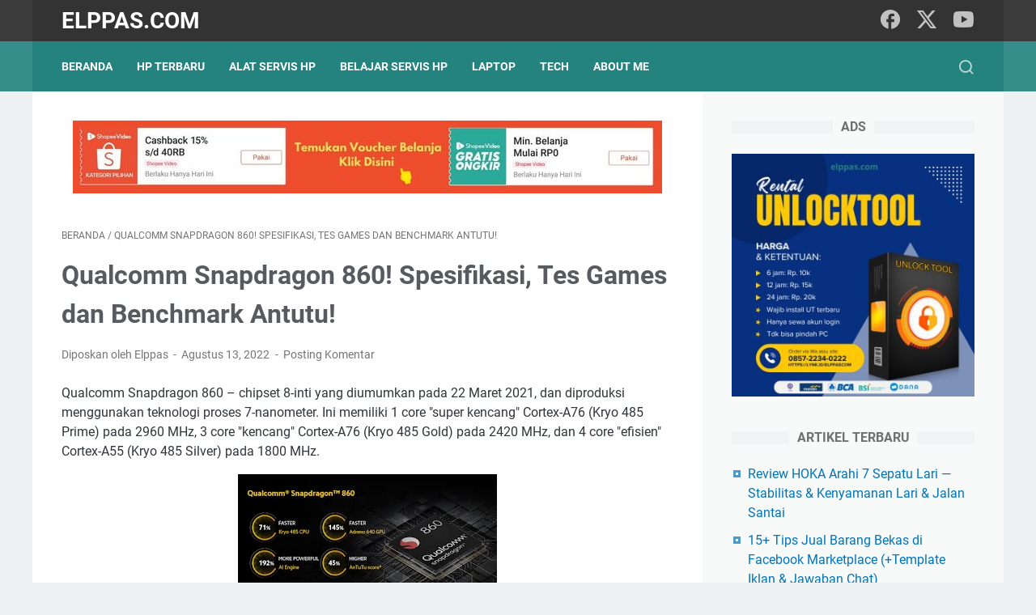

--- FILE ---
content_type: text/html; charset=utf-8
request_url: https://www.google.com/recaptcha/api2/aframe
body_size: 267
content:
<!DOCTYPE HTML><html><head><meta http-equiv="content-type" content="text/html; charset=UTF-8"></head><body><script nonce="VTTuD2M1wElvs8g0qwH4HQ">/** Anti-fraud and anti-abuse applications only. See google.com/recaptcha */ try{var clients={'sodar':'https://pagead2.googlesyndication.com/pagead/sodar?'};window.addEventListener("message",function(a){try{if(a.source===window.parent){var b=JSON.parse(a.data);var c=clients[b['id']];if(c){var d=document.createElement('img');d.src=c+b['params']+'&rc='+(localStorage.getItem("rc::a")?sessionStorage.getItem("rc::b"):"");window.document.body.appendChild(d);sessionStorage.setItem("rc::e",parseInt(sessionStorage.getItem("rc::e")||0)+1);localStorage.setItem("rc::h",'1768732411186');}}}catch(b){}});window.parent.postMessage("_grecaptcha_ready", "*");}catch(b){}</script></body></html>

--- FILE ---
content_type: text/javascript; charset=UTF-8
request_url: https://www.elppas.com/feeds/posts/default?alt=json-in-script&orderby=updated&start-index=1476&max-results=5&callback=msRelatedPosts
body_size: 6288
content:
// API callback
msRelatedPosts({"version":"1.0","encoding":"UTF-8","feed":{"xmlns":"http://www.w3.org/2005/Atom","xmlns$openSearch":"http://a9.com/-/spec/opensearchrss/1.0/","xmlns$blogger":"http://schemas.google.com/blogger/2008","xmlns$georss":"http://www.georss.org/georss","xmlns$gd":"http://schemas.google.com/g/2005","xmlns$thr":"http://purl.org/syndication/thread/1.0","id":{"$t":"tag:blogger.com,1999:blog-5551956077048757389"},"updated":{"$t":"2026-01-18T05:36:00.670+07:00"},"category":[{"term":"Smartphone"},{"term":"Panduan Service"},{"term":"Review"},{"term":"Ganti Baterai"},{"term":"Xiaomi"},{"term":"Samsung"},{"term":"Spesifikasi"},{"term":"Tanya Jawab"},{"term":"Oppo"},{"term":"Tech"},{"term":"Laptop"},{"term":"Charger"},{"term":"Vivo"},{"term":"Realme"},{"term":"Chipset"},{"term":"Unboxing"},{"term":"MediaTek"},{"term":"Qualcomm"},{"term":"Asus"},{"term":"Ekspedisi"},{"term":"Apple"},{"term":"Snapdragon"},{"term":"Obeng"},{"term":"Materi Teknisi HP"},{"term":"Alat Teknisi HP"},{"term":"Ganti LCD"},{"term":"News"},{"term":"Islam"},{"term":"Opening Tool"},{"term":"Acer"},{"term":"Aplikasi"},{"term":"Infinix"},{"term":"Dimensity"},{"term":"Jualan Online"},{"term":"Masalah"},{"term":"Online Marketing"},{"term":"iPhone"},{"term":"Lenovo"},{"term":"Redmi Note 7"},{"term":"Trending Topic"},{"term":"Youtuber"},{"term":"Business Plan"},{"term":"Huawei"},{"term":"Sparepart"},{"term":"Tentang Elppas"},{"term":"Komputer"},{"term":"Benchmark"},{"term":"Itel"},{"term":"Jakemy"},{"term":"HP Tidak Bisa Di Cas"},{"term":"Video"},{"term":"A5s"},{"term":"HP Terbaru"},{"term":"Lain lain"},{"term":"Umroh"},{"term":"Birokrasi"},{"term":"Galaxy A50"},{"term":"HP"},{"term":"Helio"},{"term":"Perbandingan"},{"term":"Tecno"},{"term":"Exynos"},{"term":"Galaxy A13"},{"term":"Nokia"},{"term":"Redmi Note 9"},{"term":"Shopee"},{"term":"Tokopedia"},{"term":"Windows"},{"term":"Y17"},{"term":"A3s"},{"term":"Cara Android"},{"term":"Galaxy J7 Pro"},{"term":"Kabel"},{"term":"Redmi 8A"},{"term":"SiCepat"},{"term":"iPhone 15 Pro"},{"term":"A83"},{"term":"Find X"},{"term":"Idul Fitri"},{"term":"Realme 3"},{"term":"Realme C3"},{"term":"Redmi 5A"},{"term":"Redmi Note 8"},{"term":"Review Baterai"},{"term":"A1K"},{"term":"Branding"},{"term":"Galaxy A15"},{"term":"Galaxy A25"},{"term":"Galaxy A34 5G"},{"term":"Galaxy A54 5G"},{"term":"Mi 9"},{"term":"Mi Note 10 Pro"},{"term":"Poco M3"},{"term":"Poco X3 NFC"},{"term":"Power Bank"},{"term":"R17 Pro"},{"term":"Realme 3 Pro"},{"term":"Sharp"},{"term":"Surface Pro"},{"term":"Swift 3"},{"term":"Windows 11"},{"term":"iPhone 15 Pro Max"},{"term":"A7"},{"term":"A9 2020"},{"term":"Axioo"},{"term":"Bionic"},{"term":"Casing"},{"term":"Doa"},{"term":"Galaxy A04"},{"term":"Galaxy A14 5G"},{"term":"Galaxy A51"},{"term":"Galaxy M10"},{"term":"Galaxy M20"},{"term":"Galaxy S10"},{"term":"Galaxy S10 Plus"},{"term":"LCD"},{"term":"Microsoft"},{"term":"Nitro 5"},{"term":"Poco C65"},{"term":"Realme 2 Pro"},{"term":"Realme 5"},{"term":"Realme U1"},{"term":"Realme X"},{"term":"Redmi 5 Plus"},{"term":"Redmi 7"},{"term":"Redmi 7A"},{"term":"Redmi 8"},{"term":"Redmi 9"},{"term":"Redmi Note 12 Pro 5G"},{"term":"Redmi Note 8 Pro"},{"term":"Redmi S2"},{"term":"S1"},{"term":"SSD"},{"term":"Tronsmart"},{"term":"Ucapan"},{"term":"Unisoc"},{"term":"Y12"},{"term":"Y15"},{"term":"iPhone 15"},{"term":"A5 2020"},{"term":"A57"},{"term":"Aksesoris Laptop"},{"term":"Aquos Zero 2"},{"term":"Asus TUF"},{"term":"Cerita"},{"term":"Desain Logo"},{"term":"F11"},{"term":"F11 Pro"},{"term":"F5"},{"term":"F9"},{"term":"Galaxy A03"},{"term":"Galaxy A04s"},{"term":"Galaxy A14 LTE"},{"term":"Galaxy A20"},{"term":"Galaxy A23 5G"},{"term":"Galaxy A30"},{"term":"Galaxy A70"},{"term":"Galaxy A80"},{"term":"Galaxy M14"},{"term":"Galaxy M23 5G"},{"term":"Galaxy M34 5G"},{"term":"HP 14s"},{"term":"HP Mati Total"},{"term":"Heat Gun"},{"term":"IC HP"},{"term":"Infinix GT 10 Pro"},{"term":"Infinix Zero 30 4G"},{"term":"Itel A60s"},{"term":"Itel A70"},{"term":"Itel P55 4G"},{"term":"Itel P55 5G"},{"term":"Itel S23"},{"term":"MSI"},{"term":"Mi A2"},{"term":"Nokia 4.2"},{"term":"Oppo A98 5G"},{"term":"Peringatan Tahunan"},{"term":"Poco M4 Pro"},{"term":"Poco M5"},{"term":"Poco X5 Pro 5G"},{"term":"Poco X6"},{"term":"Poco X6 Pro"},{"term":"Rakkipanda"},{"term":"Razer"},{"term":"Realme 12 Pro Plus"},{"term":"Realme C2"},{"term":"Redmi 10 5G"},{"term":"Redmi 6 Pro"},{"term":"Redmi Note 11"},{"term":"Redmi Note 13 Pro 4G"},{"term":"Redmi Note 13 Pro Plus 5G"},{"term":"Redmi Note 5"},{"term":"Refurbish"},{"term":"Rekomendasi"},{"term":"Reno 10x Zoom"},{"term":"Spark 20"},{"term":"V15"},{"term":"Vivo V29e 5G"},{"term":"Vivo V30"},{"term":"Vivo Y100 5G"},{"term":"Y7 Pro"},{"term":"Z1 Pro"},{"term":"Zenfone Max Pro M1"},{"term":"Zenfone Max Pro M2"},{"term":"iPhone 11"},{"term":"iPhone 11 Pro"},{"term":"iQOO 12"},{"term":"A5"},{"term":"A77s"},{"term":"Android Go"},{"term":"Aspire Z3-451"},{"term":"BebasBayar"},{"term":"Blog"},{"term":"Camon 20 Premiere 5G"},{"term":"F7"},{"term":"Facebook Ads"},{"term":"Find N2 Flip"},{"term":"Galaxy A04e"},{"term":"Galaxy A05s"},{"term":"Galaxy A10"},{"term":"Galaxy A24"},{"term":"Galaxy A30s"},{"term":"Galaxy A50s"},{"term":"Galaxy Fold"},{"term":"Galaxy M30s"},{"term":"Galaxy M54 5G"},{"term":"Galaxy S24"},{"term":"Galaxy S24 Ultra"},{"term":"Google Tensor"},{"term":"HOKA"},{"term":"Hippo"},{"term":"Honor"},{"term":"Hot 12 Play"},{"term":"IQOO Z7"},{"term":"IQOO Z7x"},{"term":"Infinix Hot 40 Pro"},{"term":"Infinix Note 30"},{"term":"Infinix Note 30 Pro"},{"term":"Intel"},{"term":"Itel S23 Plus"},{"term":"J\u0026T"},{"term":"K3"},{"term":"Kelomang"},{"term":"Kompilasi"},{"term":"Komponen HP"},{"term":"Mac Mini"},{"term":"Manager"},{"term":"Menerjang Hidup"},{"term":"Mikroskop"},{"term":"Motivasi"},{"term":"Multimeter"},{"term":"MyBook"},{"term":"Narzo 50i Prime"},{"term":"Nubia Neo 5G"},{"term":"Oppo A31"},{"term":"Oppo A58"},{"term":"Oppo A78"},{"term":"P40"},{"term":"Perkakas"},{"term":"Poco C40"},{"term":"Poco F4"},{"term":"Poco F5"},{"term":"Pova 5 Pro"},{"term":"Produk Laris Tokopedia"},{"term":"ROG Phone"},{"term":"Realme 10"},{"term":"Realme 11 Pro"},{"term":"Realme 11 Pro Plus"},{"term":"Realme 2"},{"term":"Realme 5 Pro"},{"term":"Realme C1"},{"term":"Realme X2 Pro"},{"term":"Redmi 12"},{"term":"Redmi 13C"},{"term":"Redmi 5"},{"term":"Redmi 9T"},{"term":"Redmi A2"},{"term":"Redmi Note 10"},{"term":"Redmi Note 7 Pro"},{"term":"Reno"},{"term":"Reno10 Pro Plus 5G"},{"term":"Review Gadget"},{"term":"Share"},{"term":"Smart 3 Plus"},{"term":"Unlocktool"},{"term":"V17 Pro"},{"term":"Vivo V25"},{"term":"Vivo V25e"},{"term":"Vivo V27 5G"},{"term":"Vivo V27e"},{"term":"Vivo V29 5G"},{"term":"Vivo X80"},{"term":"Vivo Y16"},{"term":"Vivo Y22"},{"term":"Vivo Y27"},{"term":"Vivo Y27 5G"},{"term":"Vivo Y36"},{"term":"Xiaomi 12 Lite"},{"term":"Xiaomi 13T"},{"term":"Y53s"},{"term":"Zenfone 6"},{"term":"iPhone 11 Pro Max"},{"term":"iPhone 14 Pro Max"},{"term":"vivo Y35"},{"term":"AMD"},{"term":"Aksesoris PC"},{"term":"AnterAja"},{"term":"Aquos R3"},{"term":"Aspire 5"},{"term":"Aspire 5 Slim"},{"term":"Bukalapak"},{"term":"Cara iPhone"},{"term":"DC Power Supply"},{"term":"FeiyuTech"},{"term":"G5S Plus"},{"term":"Galaxy A03s"},{"term":"Galaxy A05"},{"term":"Galaxy A10s"},{"term":"Galaxy A15 5G"},{"term":"Galaxy A2 Core"},{"term":"Galaxy A73 5G"},{"term":"Galaxy J4 Plus"},{"term":"Galaxy J6 Plus"},{"term":"Galaxy M30"},{"term":"Galaxy M33 5G"},{"term":"Galaxy M53 5G"},{"term":"Galaxy S10e"},{"term":"Galaxy S24 Plus"},{"term":"Galaxy S9"},{"term":"Gimbal"},{"term":"HP Elitebook"},{"term":"Honor 20 Pro"},{"term":"Hot 7 Pro"},{"term":"IC Power"},{"term":"IC RF"},{"term":"Infinix Hot 30i"},{"term":"Infinix Note 30 VIP"},{"term":"Instagram Ads"},{"term":"Iphone XR"},{"term":"Kirin"},{"term":"Legion 5"},{"term":"Mi 8"},{"term":"Mi A1"},{"term":"Mi A3"},{"term":"Mi Play"},{"term":"Mobile Legends"},{"term":"Modern 14"},{"term":"Moto"},{"term":"Nubia Red Magic 8S Pro"},{"term":"Oppo A38"},{"term":"Partner"},{"term":"Phantom V Flip"},{"term":"Poco F4 GT"},{"term":"Poco M5s"},{"term":"Pocophone F1"},{"term":"Pova 5"},{"term":"Project"},{"term":"Realme 10 Pro Plus"},{"term":"Realme 11"},{"term":"Realme 8i"},{"term":"Realme C11"},{"term":"Realme C15"},{"term":"Realme C53 NFC"},{"term":"Realme C55 NFC"},{"term":"Realme C67 4G"},{"term":"Realme XT"},{"term":"Redmi 10A"},{"term":"Redmi 10c"},{"term":"Redmi 12C"},{"term":"Redmi 9A"},{"term":"Redmi Go"},{"term":"Redmi Note 11 Pro"},{"term":"Redmi Note 12"},{"term":"Redmi Note 9 Pro"},{"term":"Redmi S3"},{"term":"RedmiBook"},{"term":"Reno 8 5G"},{"term":"Reno 8 Pro 5G"},{"term":"Reno Ace"},{"term":"Reno10 5G"},{"term":"S1 Pro"},{"term":"SJ Cell"},{"term":"Sholat"},{"term":"Shopee Express"},{"term":"Sinyal WiFi"},{"term":"Sound System"},{"term":"Tidak Nyala"},{"term":"Travelling"},{"term":"Unboxing Gadget"},{"term":"Vimble 2"},{"term":"Vivo T1 5G"},{"term":"Vivo T1 Pro 5G"},{"term":"Vivo V25 Pro"},{"term":"Vivo X80 Pro"},{"term":"Vivo Y02T"},{"term":"Vivo Y36 5G"},{"term":"Whatsapp"},{"term":"Y19"},{"term":"ZTE"},{"term":"Zenfone Live L2"},{"term":"iPhone 15 Plus"},{"term":"iPhone X"},{"term":"5g"},{"term":"A53"},{"term":"ADATA"},{"term":"Acer Predator Helios 300"},{"term":"Advan"},{"term":"Aorus"},{"term":"Appl"},{"term":"Artificial Intelligence"},{"term":"Aspire 3"},{"term":"Asus M409"},{"term":"Baseus"},{"term":"Bisnis Servis HP"},{"term":"BlackBerry"},{"term":"Botloop"},{"term":"CCTV"},{"term":"COVID19"},{"term":"Canva"},{"term":"Cube Gaming"},{"term":"Ekonomi"},{"term":"Envy 13 2019"},{"term":"Fantech"},{"term":"Flux"},{"term":"Galaxy A02s"},{"term":"Galaxy A12"},{"term":"Galaxy A23 4G"},{"term":"Galaxy A32"},{"term":"Galaxy A33 5G"},{"term":"Galaxy A52"},{"term":"Galaxy A53"},{"term":"Galaxy A7 2018"},{"term":"Galaxy A9 2018"},{"term":"Galaxy Buds"},{"term":"Galaxy J4"},{"term":"Galaxy M52 5G"},{"term":"Galaxy S23"},{"term":"Galaxy S23 FE"},{"term":"Galaxy S23 Ultra"},{"term":"Galaxy Z Flip4"},{"term":"Galaxy Z Flip5"},{"term":"Galaxy Z Fold4"},{"term":"Galaxy Z Fold5"},{"term":"Games"},{"term":"Google"},{"term":"HP Kemasukan Air"},{"term":"HP Probook"},{"term":"HP Probook G6"},{"term":"HP Restart"},{"term":"HP Tidak Ada Sinyal"},{"term":"HP Tidak Ada Suara"},{"term":"Headset"},{"term":"Hero"},{"term":"Holder HP"},{"term":"Honor 8X"},{"term":"Hot 12 Pro"},{"term":"Huawei Watch GT 4"},{"term":"IC"},{"term":"IC Charger"},{"term":"IC WiFi"},{"term":"IdePad 3"},{"term":"IdeaPad"},{"term":"IdeaPad 130"},{"term":"IdeaPad 330s"},{"term":"IdeaPad Flex 3"},{"term":"IdeaPad Gaming 3i"},{"term":"IdeaPad S340"},{"term":"IdeaPad Slim 1"},{"term":"IdeaPad Slim 3"},{"term":"IdeaPad Slim 3i"},{"term":"IdeaPad s145"},{"term":"InBook"},{"term":"Infinix Hot 40i"},{"term":"Iphone 7"},{"term":"JLQ"},{"term":"Jasa"},{"term":"Jasa Promosi"},{"term":"Kalender"},{"term":"Keluh Kesah"},{"term":"LG"},{"term":"Lampu"},{"term":"Legion Y540"},{"term":"Legion Y7000"},{"term":"Legion y530"},{"term":"Lem HP"},{"term":"Lenovo K9"},{"term":"Lenovo Yoga"},{"term":"Life Future"},{"term":"Macbook Pro"},{"term":"Mate 20 Pro"},{"term":"MateBook D15"},{"term":"Matebook 14s"},{"term":"Meizu"},{"term":"Meizu Zero"},{"term":"Mi 5X"},{"term":"Mi 8 Lite"},{"term":"Mouse"},{"term":"NFC"},{"term":"Narzo 50"},{"term":"Narzo 50 5G"},{"term":"Nokia 2.2"},{"term":"Nokia 5"},{"term":"Nokia 5.1 Plus"},{"term":"Nokia 6"},{"term":"Nokia 6.1 Plus"},{"term":"Nokia 8"},{"term":"Nokia 9"},{"term":"Nova 3i"},{"term":"Oppo A54"},{"term":"Oppo A78 5G"},{"term":"Oppo A79"},{"term":"Oppo F9 Pro"},{"term":"P20 Pro"},{"term":"P30 Pro"},{"term":"Pavilion"},{"term":"Pavilion 13"},{"term":"Pavilion Gaming 15 Ryzen"},{"term":"Pixel 4"},{"term":"Pixel 4 XL"},{"term":"Poco F3"},{"term":"Poco F3 Pro"},{"term":"Poco M6 Pro"},{"term":"Poco X3 Pro"},{"term":"Poco X5 5G"},{"term":"Predator Triton 300 SE"},{"term":"Probook x360 435 G7"},{"term":"Produk"},{"term":"Puasa"},{"term":"RAM"},{"term":"ROG FLow"},{"term":"ROG Zephyrus G14"},{"term":"ROG Zephyrus S GX502"},{"term":"Ramadhan"},{"term":"Realme 11 5G"},{"term":"Realme 12 Pro"},{"term":"Realme 5i"},{"term":"Realme 6"},{"term":"Realme 6 Pro"},{"term":"Realme 7"},{"term":"Realme 7 Pro"},{"term":"Realme Book"},{"term":"Realme C30"},{"term":"Realme C30s"},{"term":"Realme C33"},{"term":"Realme C51"},{"term":"Realme GT3"},{"term":"Realme Narzo 20 Pro"},{"term":"Realme Pad Mini"},{"term":"Realme X2"},{"term":"Redmi"},{"term":"Redmi 10"},{"term":"Redmi 6"},{"term":"Redmi 6A"},{"term":"Redmi 9C"},{"term":"Redmi A1"},{"term":"Redmi A3"},{"term":"Redmi Note 10 Pro"},{"term":"Redmi Note 12 4G"},{"term":"Redmi Note 13 4G"},{"term":"Redmi Note 13 5G"},{"term":"Redmi Note 13 Pro 5G"},{"term":"Redmi Note 5 Pro"},{"term":"Redmi Note 5A"},{"term":"Redmi Note 5A Prime"},{"term":"Redmi Note 5A Pro"},{"term":"Redmi Note 6 Pro"},{"term":"Redmi Pad SE"},{"term":"Reno 11 5G"},{"term":"Reno 11 Pro 5G"},{"term":"Reno 11F 5G"},{"term":"Reno 2"},{"term":"Reno 8"},{"term":"Reno 8 Z 5G"},{"term":"Reno 8T 4G"},{"term":"Review Buku"},{"term":"Signal"},{"term":"Solder Listrik"},{"term":"Soldering Pad"},{"term":"Sony"},{"term":"Spark 20c"},{"term":"Spectre"},{"term":"Swift 1"},{"term":"Tablet"},{"term":"Teardown"},{"term":"Temp"},{"term":"ThinkBook"},{"term":"Uang Dari Internet"},{"term":"V11 Pro"},{"term":"V9"},{"term":"VOOC"},{"term":"Viking"},{"term":"Vivo Y21"},{"term":"VivoBook 14 K413"},{"term":"VivoBook A1502"},{"term":"VivoBook K513E"},{"term":"VivoBook Pro F570"},{"term":"VivoBook S14 M433"},{"term":"VivoBook S14 S433"},{"term":"VivoBook S430"},{"term":"Vivobook E410"},{"term":"Wireless Speaker"},{"term":"Xiaomi 11"},{"term":"Xiaomi 13 Lite 5G"},{"term":"Y5 Prime 2018"},{"term":"Y6 2018"},{"term":"Y83"},{"term":"Y9 2019"},{"term":"Y93"},{"term":"Y95"},{"term":"Z10 Metal"},{"term":"Z6 Metal"},{"term":"ZenBook Flip UX362"},{"term":"iPhone 12"},{"term":"iPhone 13"},{"term":"iPhone 14"},{"term":"iPhone 14 Plus"},{"term":"iPhone 15 Pro Max HDC"},{"term":"iPhone XS"},{"term":"iPhone XS HDC"},{"term":"iPod Touch"},{"term":"id MAX"}],"title":{"type":"text","$t":"Elppas.com"},"subtitle":{"type":"html","$t":""},"link":[{"rel":"http://schemas.google.com/g/2005#feed","type":"application/atom+xml","href":"https:\/\/www.elppas.com\/feeds\/posts\/default"},{"rel":"self","type":"application/atom+xml","href":"https:\/\/www.blogger.com\/feeds\/5551956077048757389\/posts\/default?alt=json-in-script\u0026start-index=1476\u0026max-results=5\u0026orderby=updated"},{"rel":"alternate","type":"text/html","href":"https:\/\/www.elppas.com\/"},{"rel":"hub","href":"http://pubsubhubbub.appspot.com/"},{"rel":"previous","type":"application/atom+xml","href":"https:\/\/www.blogger.com\/feeds\/5551956077048757389\/posts\/default?alt=json-in-script\u0026start-index=1471\u0026max-results=5\u0026orderby=updated"},{"rel":"next","type":"application/atom+xml","href":"https:\/\/www.blogger.com\/feeds\/5551956077048757389\/posts\/default?alt=json-in-script\u0026start-index=1481\u0026max-results=5\u0026orderby=updated"}],"author":[{"name":{"$t":"Elppas"},"uri":{"$t":"http:\/\/www.blogger.com\/profile\/07437750086278597844"},"email":{"$t":"noreply@blogger.com"},"gd$image":{"rel":"http://schemas.google.com/g/2005#thumbnail","width":"16","height":"16","src":"https:\/\/img1.blogblog.com\/img\/b16-rounded.gif"}}],"generator":{"version":"7.00","uri":"http://www.blogger.com","$t":"Blogger"},"openSearch$totalResults":{"$t":"1685"},"openSearch$startIndex":{"$t":"1476"},"openSearch$itemsPerPage":{"$t":"5"},"entry":[{"id":{"$t":"tag:blogger.com,1999:blog-5551956077048757389.post-6368981119612657195"},"published":{"$t":"2018-12-23T22:16:00.000+07:00"},"updated":{"$t":"2018-12-23T22:16:41.507+07:00"},"category":[{"scheme":"http://www.blogger.com/atom/ns#","term":"Realme"},{"scheme":"http://www.blogger.com/atom/ns#","term":"Realme U1"},{"scheme":"http://www.blogger.com/atom/ns#","term":"Review"},{"scheme":"http://www.blogger.com/atom/ns#","term":"Smartphone"}],"title":{"type":"text","$t":"Seberapa Cepat Pengisian Baterai Realme U1? Apakah Fast Charging?"},"summary":{"type":"text","$t":"Sebelumnya kita sudah melakukan unboxing Realme U1, sekarang kita sedikit review dari sektor kecepatan pengisian baterai. Tentu karena saat ini kecepatan pengisian baterai juga merupakan hal yang sangat penting.\n\nSelain itu juga kita akan cari tahu apakah HP ini support fast charging?\n\nPada unboxing, smartphone ini dilengkapi dengan charger yang memiliki ouput 5V~2A dengan kabel data Micro USB.\n\n"},"link":[{"rel":"replies","type":"application/atom+xml","href":"https:\/\/www.elppas.com\/feeds\/6368981119612657195\/comments\/default","title":"Posting Komentar"},{"rel":"replies","type":"text/html","href":"https:\/\/www.elppas.com\/2018\/12\/seberapa-cepat-pengisian-baterai-realme.html#comment-form","title":"0 Komentar"},{"rel":"edit","type":"application/atom+xml","href":"https:\/\/www.blogger.com\/feeds\/5551956077048757389\/posts\/default\/6368981119612657195"},{"rel":"self","type":"application/atom+xml","href":"https:\/\/www.blogger.com\/feeds\/5551956077048757389\/posts\/default\/6368981119612657195"},{"rel":"alternate","type":"text/html","href":"https:\/\/www.elppas.com\/2018\/12\/seberapa-cepat-pengisian-baterai-realme.html","title":"Seberapa Cepat Pengisian Baterai Realme U1? Apakah Fast Charging?"}],"author":[{"name":{"$t":"Elppas"},"uri":{"$t":"http:\/\/www.blogger.com\/profile\/07437750086278597844"},"email":{"$t":"noreply@blogger.com"},"gd$image":{"rel":"http://schemas.google.com/g/2005#thumbnail","width":"16","height":"16","src":"https:\/\/img1.blogblog.com\/img\/b16-rounded.gif"}}],"media$thumbnail":{"xmlns$media":"http://search.yahoo.com/mrss/","url":"https:\/\/blogger.googleusercontent.com\/img\/b\/R29vZ2xl\/AVvXsEh25SuV1Nctqvi68hrq3StO-Bg33_7fHVR0uPv0_DkzvM5hJTeY3iZkca0NshZKK5v0Z_AsjljX0cwRGyYr7HGWmTYkg8O5bpOQIRK30hLXhLZvwce-eNc9jyIhs2EN76BAIHyE5xRYCJo\/s72-c\/tes-kecepatan-cas-realme-u1.jpg","height":"72","width":"72"},"thr$total":{"$t":"0"}},{"id":{"$t":"tag:blogger.com,1999:blog-5551956077048757389.post-5957025207761608415"},"published":{"$t":"2018-12-23T21:20:00.000+07:00"},"updated":{"$t":"2018-12-23T21:20:30.764+07:00"},"category":[{"scheme":"http://www.blogger.com/atom/ns#","term":"Realme"},{"scheme":"http://www.blogger.com/atom/ns#","term":"Realme U1"},{"scheme":"http://www.blogger.com/atom/ns#","term":"Smartphone"},{"scheme":"http://www.blogger.com/atom/ns#","term":"Unboxing"}],"title":{"type":"text","$t":"Unboxing Realme U1 Resmi, Ada Apa Aja di Dalam Kotak Penjualannya?"},"summary":{"type":"text","$t":"Kali ini Elppas mau share Unboxing Realme U1 yang sudah resmi masuk Indonesia November 2018 lalu. Smartphone ini cukup bikin pensaran seperti Realme sebelumnya karena ini \"HP Oppo\" tapi dengan \"harga Xiaomi\". Spesifikasinya cukup menggoda, dengan harga murah 2-3 jutaan.\n\nHal lain yang bikin menarik adalah Realme U1 ini mengunggulkan sektor kamera.\n\nIni dia kotaknya.. \n\n\n\n\nAgak berbeda dari seri "},"link":[{"rel":"replies","type":"application/atom+xml","href":"https:\/\/www.elppas.com\/feeds\/5957025207761608415\/comments\/default","title":"Posting Komentar"},{"rel":"replies","type":"text/html","href":"https:\/\/www.elppas.com\/2018\/12\/unboxing-realme-u1-resmi-ada-apa-aja-di.html#comment-form","title":"0 Komentar"},{"rel":"edit","type":"application/atom+xml","href":"https:\/\/www.blogger.com\/feeds\/5551956077048757389\/posts\/default\/5957025207761608415"},{"rel":"self","type":"application/atom+xml","href":"https:\/\/www.blogger.com\/feeds\/5551956077048757389\/posts\/default\/5957025207761608415"},{"rel":"alternate","type":"text/html","href":"https:\/\/www.elppas.com\/2018\/12\/unboxing-realme-u1-resmi-ada-apa-aja-di.html","title":"Unboxing Realme U1 Resmi, Ada Apa Aja di Dalam Kotak Penjualannya?"}],"author":[{"name":{"$t":"Elppas"},"uri":{"$t":"http:\/\/www.blogger.com\/profile\/07437750086278597844"},"email":{"$t":"noreply@blogger.com"},"gd$image":{"rel":"http://schemas.google.com/g/2005#thumbnail","width":"16","height":"16","src":"https:\/\/img1.blogblog.com\/img\/b16-rounded.gif"}}],"media$thumbnail":{"xmlns$media":"http://search.yahoo.com/mrss/","url":"https:\/\/blogger.googleusercontent.com\/img\/b\/R29vZ2xl\/AVvXsEjgEYU64efHce3NElMSdTFuNjh0-MBJoxQKrK2Q_VlWHv8vbZdb__OTpshU8AdBaLeLJ34UjJXeDAa1K90LWL0-G5d9_iuZXfWvWLujLeWK2sJ9H3ozV0mLd-h7-UXQBQaMHW9nv8vMdrQ\/s72-c\/unboxing-realme-u1.jpg","height":"72","width":"72"},"thr$total":{"$t":"0"}},{"id":{"$t":"tag:blogger.com,1999:blog-5551956077048757389.post-8834600961657281544"},"published":{"$t":"2017-11-29T22:01:00.002+07:00"},"updated":{"$t":"2018-12-22T09:54:56.949+07:00"},"category":[{"scheme":"http://www.blogger.com/atom/ns#","term":"Galaxy J7 Pro"},{"scheme":"http://www.blogger.com/atom/ns#","term":"Samsung"},{"scheme":"http://www.blogger.com/atom/ns#","term":"Smartphone"},{"scheme":"http://www.blogger.com/atom/ns#","term":"Unboxing"}],"title":{"type":"text","$t":"Unboxing Samsung Galaxy J7 Pro, Ada Apa Aja di Kotak Penjualannya?"},"summary":{"type":"text","$t":"Buat yang mau beli atau mau tau apa saja isi dari box Samsung Galaxy J7 Pro biasanya nyari unboxing nya dulu. Kali ini Elppas mau share unboxing dari salah satu youtuber cewek Indonesia, Arinish, saya ijin comot ya mbak:)\n\nYuk, langsung aja kita cari tau apa yang didapat di dalam paket penjualan smartphone ini.. Ini dia box depannya..\n\n\n\n\nDan ini box belakangnya, disitu ada main fitur, "},"link":[{"rel":"replies","type":"application/atom+xml","href":"https:\/\/www.elppas.com\/feeds\/8834600961657281544\/comments\/default","title":"Posting Komentar"},{"rel":"replies","type":"text/html","href":"https:\/\/www.elppas.com\/2017\/11\/unboxing-samsung-galaxy-j7-pro-ada-apa.html#comment-form","title":"1 Komentar"},{"rel":"edit","type":"application/atom+xml","href":"https:\/\/www.blogger.com\/feeds\/5551956077048757389\/posts\/default\/8834600961657281544"},{"rel":"self","type":"application/atom+xml","href":"https:\/\/www.blogger.com\/feeds\/5551956077048757389\/posts\/default\/8834600961657281544"},{"rel":"alternate","type":"text/html","href":"https:\/\/www.elppas.com\/2017\/11\/unboxing-samsung-galaxy-j7-pro-ada-apa.html","title":"Unboxing Samsung Galaxy J7 Pro, Ada Apa Aja di Kotak Penjualannya?"}],"author":[{"name":{"$t":"Elppas"},"uri":{"$t":"http:\/\/www.blogger.com\/profile\/07437750086278597844"},"email":{"$t":"noreply@blogger.com"},"gd$image":{"rel":"http://schemas.google.com/g/2005#thumbnail","width":"16","height":"16","src":"https:\/\/img1.blogblog.com\/img\/b16-rounded.gif"}}],"media$thumbnail":{"xmlns$media":"http://search.yahoo.com/mrss/","url":"https:\/\/blogger.googleusercontent.com\/img\/b\/R29vZ2xl\/AVvXsEiBI3nXUdGXemjTFL2kl_TUCBRaat8nTaZWMENKFksREVDpLYBZW3B9o6nk3FWE5cKcMQYCbwRIU0cg7zKWY5onJhwD4GFQzfyBZL3xuKX-AazxuWDtxCEJ14ru5pa8IjJrADKmdXrQhB8\/s72-c\/unboxing-samsung-galaxy-j7-pro.jpg","height":"72","width":"72"},"thr$total":{"$t":"1"}},{"id":{"$t":"tag:blogger.com,1999:blog-5551956077048757389.post-2106313027052421020"},"published":{"$t":"2018-01-11T19:35:00.001+07:00"},"updated":{"$t":"2018-12-22T09:54:27.610+07:00"},"category":[{"scheme":"http://www.blogger.com/atom/ns#","term":"Redmi 5A"},{"scheme":"http://www.blogger.com/atom/ns#","term":"Smartphone"},{"scheme":"http://www.blogger.com/atom/ns#","term":"Unboxing"},{"scheme":"http://www.blogger.com/atom/ns#","term":"Xiaomi"}],"title":{"type":"text","$t":"Unboxing Xiaomi Redmi 5A Garansi TAM, Ada Apa Aja di Dalam Kotak Penjualannya"},"summary":{"type":"text","$t":"Penasaran dengan smartphone yang katanya \"terbaik di kelasnya?\" Dikelas harga Rp. 999rb (harga flash sale Lazada) ya memang sih Elppas setuju untuk harga segitu sudah dapat spesifikasi yang cukup tinggi.\n\nJadi pengen beli sih.. tapi sebelumnya kita liat dulu ada apa aja sih di dalam box\/kotak penjualan di Redmi 5A ini? Yuk kita lihat..\n\n\n\n\nPada box Redmi 5A bagian depan tertulis spesifikasi yang "},"link":[{"rel":"replies","type":"application/atom+xml","href":"https:\/\/www.elppas.com\/feeds\/2106313027052421020\/comments\/default","title":"Posting Komentar"},{"rel":"replies","type":"text/html","href":"https:\/\/www.elppas.com\/2018\/01\/unboxing-xiaomi-redmi-5a-garansi-tam.html#comment-form","title":"7 Komentar"},{"rel":"edit","type":"application/atom+xml","href":"https:\/\/www.blogger.com\/feeds\/5551956077048757389\/posts\/default\/2106313027052421020"},{"rel":"self","type":"application/atom+xml","href":"https:\/\/www.blogger.com\/feeds\/5551956077048757389\/posts\/default\/2106313027052421020"},{"rel":"alternate","type":"text/html","href":"https:\/\/www.elppas.com\/2018\/01\/unboxing-xiaomi-redmi-5a-garansi-tam.html","title":"Unboxing Xiaomi Redmi 5A Garansi TAM, Ada Apa Aja di Dalam Kotak Penjualannya"}],"author":[{"name":{"$t":"Elppas"},"uri":{"$t":"http:\/\/www.blogger.com\/profile\/07437750086278597844"},"email":{"$t":"noreply@blogger.com"},"gd$image":{"rel":"http://schemas.google.com/g/2005#thumbnail","width":"16","height":"16","src":"https:\/\/img1.blogblog.com\/img\/b16-rounded.gif"}}],"media$thumbnail":{"xmlns$media":"http://search.yahoo.com/mrss/","url":"https:\/\/blogger.googleusercontent.com\/img\/b\/R29vZ2xl\/AVvXsEg4PVJYxB4jNYDN4YP1yl3MAneE09MNcBHBxQQdqWxfUPMWxebhfy-H_LKlJer2QYN1ZcL7mV10rYozixVf7SygdWV7FpOEU98LKAjL-FcYRO-VBPC44mlovSVhSnDsRGX_hFs7slU7puI\/s72-c\/unboxing-xiaomi-redmi-5A.jpg","height":"72","width":"72"},"thr$total":{"$t":"7"}},{"id":{"$t":"tag:blogger.com,1999:blog-5551956077048757389.post-1082578943231362494"},"published":{"$t":"2018-01-15T10:07:00.001+07:00"},"updated":{"$t":"2018-12-22T09:54:05.176+07:00"},"category":[{"scheme":"http://www.blogger.com/atom/ns#","term":"Redmi 5A"},{"scheme":"http://www.blogger.com/atom/ns#","term":"Smartphone"},{"scheme":"http://www.blogger.com/atom/ns#","term":"Tanya Jawab"},{"scheme":"http://www.blogger.com/atom/ns#","term":"Xiaomi"}],"title":{"type":"text","$t":"Tanya Jawab (FAQ) Fitur-fitur Xiaomi Redmi 5A"},"summary":{"type":"text","$t":"Tanya jawab (FAQ) fitur-fitur dan hal seputar Xiaomi Redmi 5A Indonesia. Sebelum beli mungkin kamu penasaran atau ingin tahu lebih jauh mengenai smartphone ini yang katanya \"Smartphone terbaik dikelasnya.\"\n\n\n\n\nBerapakah harga Xiaomi Redmi 5A ini?\n\nSebelumnya sudah saya bahas harga Xiaomi Redmi 5A.\n\nUntuk harga online di Lazada (Flash Sale) Rp 999.000,-\nUntuk harga offline dapat dibeli di Mi Store"},"link":[{"rel":"replies","type":"application/atom+xml","href":"https:\/\/www.elppas.com\/feeds\/1082578943231362494\/comments\/default","title":"Posting Komentar"},{"rel":"replies","type":"text/html","href":"https:\/\/www.elppas.com\/2018\/01\/tanya-jawab-faq-fitur-fitur-xiaomi.html#comment-form","title":"2 Komentar"},{"rel":"edit","type":"application/atom+xml","href":"https:\/\/www.blogger.com\/feeds\/5551956077048757389\/posts\/default\/1082578943231362494"},{"rel":"self","type":"application/atom+xml","href":"https:\/\/www.blogger.com\/feeds\/5551956077048757389\/posts\/default\/1082578943231362494"},{"rel":"alternate","type":"text/html","href":"https:\/\/www.elppas.com\/2018\/01\/tanya-jawab-faq-fitur-fitur-xiaomi.html","title":"Tanya Jawab (FAQ) Fitur-fitur Xiaomi Redmi 5A"}],"author":[{"name":{"$t":"Elppas"},"uri":{"$t":"http:\/\/www.blogger.com\/profile\/07437750086278597844"},"email":{"$t":"noreply@blogger.com"},"gd$image":{"rel":"http://schemas.google.com/g/2005#thumbnail","width":"16","height":"16","src":"https:\/\/img1.blogblog.com\/img\/b16-rounded.gif"}}],"media$thumbnail":{"xmlns$media":"http://search.yahoo.com/mrss/","url":"https:\/\/blogger.googleusercontent.com\/img\/b\/R29vZ2xl\/AVvXsEgfp2uL1I8rrQU7gpGvic36JaP6GDPSSSI0XlxaKVzH2yU3uJlOQrSmDS9HEJu_mMVQik7Fuq_fN-Usi-FuxyaqoFkAEVzPzIxX_LJh3qO97nPsPvUzMeKEdy4KouMv-WKyczCdz0rzfX8\/s72-c\/faq-xiaomi-redmi-5A.jpg","height":"72","width":"72"},"thr$total":{"$t":"2"}}]}});